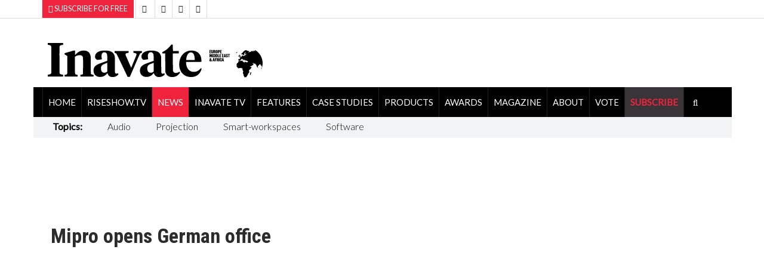

--- FILE ---
content_type: text/html; charset=utf-8
request_url: http://www.inavateonthenet.net/news/article/mipro-opens-german-office
body_size: 28386
content:




<!DOCTYPE html>


<html xmlns="http://www.w3.org/1999/xhtml"  lang="en">
<head>
     <!-- Google Tag Manager -->
<script>(function(w,d,s,l,i){w[l]=w[l]||[];w[l].push({'gtm.start':
new Date().getTime(),event:'gtm.js'});var f=d.getElementsByTagName(s)[0],
j=d.createElement(s),dl=l!='dataLayer'?'&l='+l:'';j.async=true;j.src=
'https://www.googletagmanager.com/gtm.js?id='+i+dl;f.parentNode.insertBefore(j,f);
})(window,document,'script','dataLayer','GTM-5XZDVPW');</script>
<!-- End Google Tag Manager -->

		<meta charset="utf-8">
		<meta http-equiv="X-UA-Compatible" content="IE=edge">
		<meta name="viewport" content="width=device-width, initial-scale=1">

        
<link rel="canonical" href="https://www.inavateonthenet.net/news/article/mipro-opens-german-office" />

<meta property="og:title" content="Mipro opens German office" />
<meta property="og:type" content="article" />
<meta property="og:url"  content="https://www.inavateonthenet.net/news/article/mipro-opens-german-office" />
<meta property="og:locale" content="en_GB" />
<meta property="og:site_name" content="Inavate Magazine" />
<meta property="og:description" content="Due to the expansion of the German market Mipro has established a German office, Mipro Germany GmbH," />
<meta property="og:image" content="https://www.inavateonthenet.net/img/holding.jpg" />
<meta name="twitter:card" content="summary_large_image">
<meta name="twitter:title" content="Mipro opens German office">    
<meta name="twitter:site" content="@inavate"/>
<meta name="twitter:description" content="Due to the expansion of the German market Mipro has established a German office, Mipro Germany GmbH," /> 
<meta name="twitter:site" content="@inavate" />
<meta name="twitter:image" content="https://www.inavateonthenet.net/img/holding.jpg" />
<meta name="twitter:creator" content="@inavate" />
<meta name="description" content="Inavate - Mipro opens German office" />
<meta name="author" content="Inavate" />
<meta property="article:publisher" content="https://www.facebook.com/inavatemagazine" />
<meta property="article:published_time" content="2015-11-26T00:00:00+00:00" /> 
<meta property="article:modified_time" content="2015-11-26T00:00:00+00:00" />
<meta property="og:updated_time" content="2015-11-26T00:00:00+00:00" />


       
		<title>Mipro opens German office - Inavate</title>

       <script src="https://cdn.broadstreetads.com/init-2.min.js"></script>
       <script>broadstreet.watch({ networkId: 8592, useAltZone: 800 })</script>

    

		<!-- Google font -->
		<link href="https://fonts.googleapis.com/css?family=Open+Sans:400,700%7CLato:300,400" rel="stylesheet">  
      
		
        <link rel="stylesheet" href="//fonts.googleapis.com/css?family=Roboto+Condensed:400,300,300italic,400italic,700,700italic&amp;subset=latin,greek" type="text/css" />
    
		<!-- Bootstrap -->
		<link type="text/css" rel="stylesheet" href="https://www.inavateonthenet.net/css/bootstrap.min.css"/>

		<!-- Owl Carousel 
		<link type="text/css" rel="stylesheet" href="https://www.inavateonthenet.net/css/owl.carousel.css" />
		<link type="text/css" rel="stylesheet" href="https://www.inavateonthenet.net/css/owl.theme.default.css" />
		-->
		<!-- Font Awesome Icon -->
		<link rel="stylesheet" href="https://www.inavateonthenet.net/css/font-awesome.min.css">
   <link href="//cdn.rawgit.com/noelboss/featherlight/1.7.13/release/featherlight.min.css" type="text/css" rel="stylesheet" />


		<!-- Custom stlylesheet -->
		<link type="text/css" rel="stylesheet" href="https://www.inavateonthenet.net/css/style.min.css"/>

		<!-- HTML5 shim and Respond.js for IE8 support of HTML5 elements and media queries -->
		<!-- WARNING: Respond.js doesn't work if you view the page via file:// -->
		<!--[if lt IE 9]>
		  <script defer src="https://oss.maxcdn.com/html5shiv/3.7.3/html5shiv.min.js"></script>
		  <script defer src="https://oss.maxcdn.com/respond/1.4.2/respond.min.js"></script>
		<![endif]-->
         
    
     
    
        <!-- Global site tag (gtag.js) - Google Analytics -->
        <script async src="https://www.googletagmanager.com/gtag/js?id=UA-6488714-9"></script>
        <script>
          window.dataLayer = window.dataLayer || [];
        function gtag(){dataLayer.push(arguments);}
        gtag('js', new Date());
        gtag('config', 'UA-6488714-9');
            
  gtag('event', 'Article', {'event_category' : 'News', 'event_label' : 'mipro-opens-german-office'}); </script>

        </script>



    

    <!-- font chage test -->
    <style>
        .article .article-title {
        font-size: 22px;
        line-height:24px;
       }

          .article .article-title-top {
        font-size: 34px;
        line-height:36px;
       }


        .article .article-body{
            font-size:20px;font-weight: 400;
        }
.article.row-article .article-img {
    width: 65%;
    float: left;
    margin-right: 30px;
    margin-bottom: 0px;
}
    </style>

    <style>
            .matt-bar li{
                        font-size:16px;
                        padding-right:10px;
                        padding-top:5px; 
                        padding-right:25px;  
                        padding-left:17px; 
                    }
                    .matt-bar li a {
                        font-size:16px;
                         font-weight:100;
                    }

            .billboardheader{
               
            }
            .billboardNav{
                background-color: white;
                margin: auto;
                width: 1169px;
                border: 0px;
                padding: 0px;
            }
</style>
        
       <script type="application/ld+json">
    {
      "@context": "https://schema.org",
      "@type": "NewsArticle",
      "headline": "Mipro opens German office",
      "image": [
        "https://www.inavateonthenet.net/img/holding.jpg",
        "https://www.inavateonthenet.net/img/logo.gif"      
       ],
      "datePublished": "2015-11-26T00:00:00+00:00",
      "dateModified": "2015-11-26T00:00:00+00:00",
      "author": [{
          "@type": "Person",
          "name": "Anna Mitchelle",
          "url": "http://www.inavateonthenet.net/news/article/mipro-opens-german-office"
        }]
    }
    </script>




    


    </head>
<body id="bdy" style="background-image: url('https://ad.broadstreetads.com/zone_static/156488/image/0?seed=');   background-color:white;  background-attachment: fixed;   background-position: center top;   background-repeat: no-repeat;">
     <!-- Google Tag Manager (noscript) -->
<noscript><iframe src="https://www.googletagmanager.com/ns.html?id=GTM-5XZDVPW"
height="0" width="0" style="display:none;visibility:hidden"></iframe></noscript>
<!-- End Google Tag Manager (noscript) -->

  <broadstreet-zone zone-id="156531"></broadstreet-zone>
   <broadstreet-zone alt-zone-id="156531"></broadstreet-zone>
    <form method="post" action="./mipro-opens-german-office?id=article&amp;Title=mipro-opens-german-office" id="form1">
<div class="aspNetHidden">
<input type="hidden" name="__VIEWSTATE" id="__VIEWSTATE" value="s+axAR9TsRDkOti/N7Wev79kxsT58NnM5q6pPZIl3jtmJGCwYcxlmPdxl708pClHBqR19kg6iUT3mAn6tqetKO6bqewAw2MZVF964LWTbS/hN41FBO9nn7wjdTDTuFvzxuumPVCWL/LfHNOK/ej15ItuEWQm0bRInYQ4pdUD3vUf569XLAWpbcXGCjm4NCjM913DN7VlSAe/pZINr25jECeyfDnIOKuw6xh2+yt0/ALvz0hSyp6xCQ4j0/zJurCrf9Iekeeg78CY86+QpjrjKeKk2+ADw/q8RhFMamaod3e2+ywVIuk/ZUDDSpsvpY9KobGEwyO/P7KYgqbclnX5bA+PM9Aw+cfT0h5zl0r2BEhnr1AQCxuez2gOg1KzT/lvaRY81ljnhEL2CaFf+2WuwWcumdahrAOJ7Jz/XeL8UfMImUxMcuOabtSNZU+7K0IG4koVgN0JrmlDYKMewbNaujcTBQNc7VnKUZ26KbS+jmg7O7QQBwfkgwO5C+2L0S4TY7dEWSTo5M9hnB0u2iv2qxn/d38tLBgoi5AxgXLR3PBxiH8aB/4p/mZmI2CN90NsqE/uw0eja+DZrEI5vT1YsbqyQxymITk42ICA9mbKvfqA4VIY8qnmEcPeKdTJwpnmlG8T6Ju4O5AbHS0vADWkt8dHiGB6SwZRo0X0qors0P/qmTufuetgqRUjAAHXbIcIjlSbsL2cGyY8UF4+13Jkki4aomDZdyCSZTA/SjuTTaoXh0D7RQ/iiTq/jjt/qWI3lmdNZZAfnRGPBYgqsbOJgWnhNGA9N326e5rZeaoX5V+/iH9XCyK/DOY4iIueAULNNPI3HjNriGTv9ENi3NGiBhzR4tCQK4tr+P3mHpVehAr5S3NlfRkmtp8cmCioI7TFwouWASjRb5MSrbikAiDZDRXiluu++7c7Gk4GTOAv5unKKqwfxf0BdKfHV17doO6gjua1/[base64]/QlnL21ZUIefEs6XxmZn1XoG2Mwqf1Zs0bg5qKiYS+pyur26TlrpAK6QdcJWlCQTLDV0RGiqehRr8WWZMrxGxyIFUm0eMRQwT0q+jwT2P2Hvs8I1gluhtiXOyqpgxmMTYR2aF+FsHa4a55+cuhuUiuQNA2WBCdevPE1X/kpXethPlJ6pNi9XFsJWtHwd6f868j+ZLZRtBM0iZHFKUfRbBhVD5I1Kk9SdEhQ6waYfdQkkl4Q7zhUKk7wMC31t/1ADIgltpHo5CCER31vgorBDtHiyIxZqttSy8lFzx3TX15jrpJoPYdk1AHMY+qTRvNXpgHRHwlcS2N4pX9klcYLijan57CaI6MwsAzI8jn1wHmrjNVkxMlXFfEycmM1OGSiS91hNmHcwQAGgnjxyvI98hxnoNh4aGhcAeN50/QUQpEkV3zB0lxypZpbKTHE35yq506jzBAQcSbqEM8I84o41cr7lDhtotayp4bYmdEpzoriSjBcHpeVxnhtmTJPzszqRYTQRb/2Pwg5hntR21tbIu4TeZ8lE+UcOjQsnx/Ue996Yke9fdZJOtfhOgsySxOJ35bskG4tNR2X165AwN5EoUQg505gMsyojW8j/YI+8t6gocwWHoZh+uwS90qFCIjk6HHXa/iY9k08EEulilDK6V8Ty6O0ovvk1tm4giYa4cu803I33Yt+j/53WrtGH9Ds/aN2OoHbkCL4TcPeqr2Z0AZGT+/cfT640nKCAsWZJ74eCrD8z323QXeqL/TjcK0SRR0/fJG510BIWWXwV9HQ5eSa47Srr96VaLVuLjIxKmX/wcQlqr5M6Gfc5y0T2a6rvEtdEPkUIG829LiqA6X6uCe1mDQvj1wAzDJ/v9dqedSCTIjYzFXTeNBTXRAem994kKnqeLopW3SqPbUYCjz0/jnIbkJx1ryYZ+j6cRaP5zRa1TajhOvK5qJcWRA+M9U4R9NA1zOBxsv2CO9tFQ0JWxc7roSipdVXv4nR7QXnIgV4wAhYK+mD5ROxhzrgOzi7jzEXLoz9h2AMS+eMKU6JhLRgGyNN2H57M/Jtn80dxUe+8bZPjtwQ7SZoUdartlDbNM1QIh6s62J3CDpLwg3c/4/raAJ+SiT8S15eR0tL/cn0Oaj4uSYnl1CKzA9/BQN4F8ZMxwJ2krnfzm7XziXmaQQdEAokWoDprArRwBLsgAWawOX4sa0VYHLIWzjdESENWXCGvkXgS4poXkF0b5eVPG6kLOBSyzsnqLJbBk28oIrkRFwgPTQQG957xHmp6w/lHW3+h9QAM1BxfPNWyb7SfLb8Wl4LiSsDs2wzHHN+ZVefH+DnMpRDZnnvKptUKNQQZDauUoeIL1hBtI9ZneE7UCnouS69A9n7WqBq6r5sZfj/LSIWV/o2PEIfFE7BwK87UBHGoaP8d6waevVeVtKkyYW6fhLS6ciNIaeJDeOo7ziEUcewRwZCU3Oy5ZhwOflXA/RuTtAA0J/Ac9El3GBycaTAjudeu5yM/GEKy7j7NUiya+CMWm44Pb34/iY9XEl6g7kuIZV7kRD7kAmkZpzLBH6VRgIFglCr4RPmAMOKAY/mD2me+HRI2XF1EYuP22KGjFLlvCpvG8wPwHd4ienO9yK46Ac+yEYil8Ql9aePNiFhmLbzjI1DQtF1q23skeXpTtA61iHKCvS6SbE+lDAHBdXKGG3zycPSJoIwDlwNXYUpAb+hIz15O2XOfR+9giFEkcLIG02z10AnkXlJ+mBtalce/LEAj2GckJUxBkAdlbMF/yzJe0JDdTyZNlZ+ASrOzrc3lEA4B5hadDbchDtIyCkdRkl7HgI7uFMaLU7TEoyiHMlF8c4D1hdjNyNPh0ZV15ylk6d6Ycu/ufo/[base64]/AVhyGkNSbWjvtfgWdegnffIbLCEp7l1X8vVuq2ALlC7x0oYCQMYa15frVyFSf/in0eingYObzwiSp4Dtk7oRGQ8sXIIOyZHRY3jydRfSrQny+N01dze6ufwydlrLLP5o5ELKpsm8hO97uMgxPcx6fi6GPcPGc5eKDPKA+nRMrvdeLlR0QotnPqb8pVOyFMGnH7qFZmWXk8I4ETpVtLX5x26sN2uEGDTd/oQpaXxlfuDPK1QgL2epOKOuJKwf8ZrMx/65Mkir1lOVFoPhtxn+aL+VH+EXQB4OOJUOL5DHhf8BF9uoathp4hPiVjgI6tYuld88ZcekCskdufE49QSVrwIHPwJOBkzSq+oRgF/FfJgIJs5OicQ8Mv/ARZCpZxqCa7BoqA9WBefeysphwmBQuYxJIfXSyvAjSEeKcpOixA5hC7lR9s7CPBKS4XC2cS0nTvHafzeZDyLUK/iG8lM/Cavs0+/bFyrCgs275s4BvCb3aqaZu7ebSsKPfTfZCW9yJifTk4UmarDxTpFN++3m+pz5xBUikO0mhXDfWSQqO5TNwQecZylUaVDbpZyiIqj4UD7IXqIvsfTjDsfHge7+S+0QYLTbXxgv+ICOOjAj/LBqZ7Y7ufbudKVn/k83aHkpjETbmehCPaiVyXOVlXF+5UpCnHL8P8J6Ihytk+mtI/8KNgU4HkHAlAXK9UpAfibehNI8HzNKpCpHLXMRub5NSSxTh5RCQww8dukCpblYsJ/+j8xXS0yqQ/u3YwpQ0R4+8WxMJ/kJAh+lXxEQd1DMp2xxdgtnGTSpr+hAQOY5sohdkr0pHuk3dzgBIat6y99lA8dHv1MmSo0J/Odq3BkTEHdL36mKpZkRSpYerCHNVAyH9dr50AnuvGMEHJqwLs2eyzboojZHpoKZeqMlS3G4v2oGXLNh/mVbCCzJZnidM7n2DLXYaMYk185DHxkEOExaFgsLwYJ0usMJLpmOXJoP+cTQEF0brDdxoAAPAHrDmR7xU7tyti1MfjcdIbJLR29KBDmuMWfjCtjIakFYtXidsDvNFao3ps7OSpaHxaEH9ugkS+ZEC/oiwlmfraPk8u2iZq7+WjrUo5mlLXr/QFCSm0BkJKot86mFY0LuJWCg/vZFgmTNDc8W8bBpLAd7psEegMBs2zUzgNH0cEEWd1lf2j/SPKVj71p+zLMd5xYFq5OJ6AC5IL6UuY4nit+W89sYbObFK6xkZ+1fL3YBnkbGs2cbT8+DUvhAs8t/DTzF+FA0uaZGbabsge9DygPEMy1MHB0HHTcdxped+a4YpxWwH+DK38e/UObzR++RpS6lkObPXmNCT2fAIQbBO1pRQx12AMo6OtzREPW+BwMdCHSfb7ZsCqQgksz/LibfJK04pgMugL47waIBRrdNBnqLrgJ3W24ghfmG/HoDXzjpvVec6A2e0NIGT8MGNBuPmEusu9dKbJBx0g1BbomELSyVG5I8yWbOJ9wY4e/[base64]/tObntjP8Nwj8vutN8j6SO5I6mNJzkzk8olsDXgIdsg/PcaMqunk/znti2+SlvBP2WNV529WtNaESpSMb0pSHCx2gjqZ4srusziiviQlGVEKW5F35vzz6Kn2cKzQou+Tc1C35KD03/yUixPe4Z3TqXXhCxTG9daPU0WTxl/c8VhuK2rFqlIG+Dp9KVRTbEurnUYe4hYieMUNHcPqtsbYg9v6bdguDo3oDEMdBJdVk4Flp2TakvbYTX7lCQ4XJHILur8yw2j5I3h4cQBLbmR78HaVzfmqc1jklrzJm/1JiQr6yAWRKAJjdGZfAG8Zql2RGmFYc4h19ROOuDaADNzvAlL0mEBIKNjnZiqkCOqfJmgcZiYw/[base64]/sLm7URiLLOLxe4cFfg6U79qjpseThjY+bUnnS1dxtp4lEa6yVpbU2vItENdhhOQ4XkMOxhOM6Pl9viBh6muqxnxXg8imipLqQrj40fODeZRDQ5HNXH6LJP/siWEaWVavO5qZlDdzxVLGamh0UpYbc984L6TurganBrm3eMBl0XDPbNr2VWmEE4g15PJhzsodMQehLhoK2FblA/[base64]/nmijnaxID9WDV0t2gAnnufXXYc9MORycqYH9E1b/XUk7JiSh67aaTlDSHmVxYAaTCTlpOBD4w7dmqED1JUAvJHiOGEYIxnwY4FceAtCYHGF+M2XMuIXg/L1UnqP1ri3DfKCpXswcjJfsxNJ/WBnVd54hhT4/nPDcbvDMV7oMJf5XRsMsMrvJTOR/mBNxn0Q/Llt20v4HPYpoXnZRPMGpGym30grHyocfBhoDq8UuMo4zu9ib4yqM2EMdHIvExgP/C7Zr6Z+jrF5qoe5i/Ba9KPse9kOtiX4Ao+jfk+ZawVFEwAvzSvDanydX27UZ7YCGiweagbcz4MNlH4yRXWXfqCj/fzZ6wQsCkmGg3/OJH/UaZVR4CY5BfJtzNSPldTZvp1lG/Gc3d7kvgCf2ypKyH1KgSfxV3ogM1Q7qz1na7Ls3h2ztbuTDO6Q8DHbCQaT9cLn40aWI9n20Wfi5ko9j8BDI3Ky18xJtA26x6W9U3ucAcpWjFyb8lbHD5dlZjrNb239cvKsg4P3WyeLpkyWh5yrUsE+v2/NS7J/OW1hpnegS/xuTop+C+Kqgd+EF7pmfS8EMEAYXiZ7MUQZZhDxXt8h0ZvrgagJTxz6FexrZr2Iy/8B3fbAldJTN9vTgd40QVRJmnv7z2gCw1pevhMyeh82WAVKaAjrIi/cg7HSkXwtamJ3aWGxF5qmzOX3ZCVzZdRq9F6CX2WWvNn5JX19f/lQzYyGsGmAoZaD5dxy6z1SF0xYllFtpDmycu2lhAAANi47ZZucL4CTMHTtDYgFzsh+lW8la3UAVjEJLGkmGEfIuglwIjztw7mb40yNzBdJT0sor1ATFxTE6PDqNWjqWQUkDLVinQdtb9qDCzt5A1z28JFlf5rxZFPlYLg//6ZSo0omG/4xOatwnlFfUeiiXrcrHamu/U3ByOQrmXyEcLPlbzUiIGJVdPu6H776rJ8R8YMC2GgJ3Ua5s3q5NP/qiBd6/PIKv10oLXPaBy8mJ00DB6UBaY0idXhxO+rJc1ASPk0B659fzNqWmFpOMHrn2D8qfyzO5kMmLMdT6u8875j+wEf4mh2S/1yNNCSicwiH83JWamWMgrI5X6vKRUwOKexA1BgBJ9uv5a85K8MAPn8+fTtbn7SguzlWvCef76KtAgWXDuamrnThN3vtnUOl7rxGSy4D/nZCjAkKc+lDHfXCvXeyDYXUi3eV/Fi5S+TEzU9ne+vcTbDkYRbMv1vAKYD8XtRGc2EK3EYZM4TH8KxSs1HP6Hr8CCDPLdvmuRW7NXsw/58LVF/wWXN9SbYYBOId6mW2jaR4NEMiGDtBtZGn/SSDrI1+2Afw7j6dAq7uv3HbrufM7QTHbXoPlzFToXvXpXecoIYHfBodbDaiuXAlaTWPDPixEn/hkzf6sP2b6jASMU9K/oO9iftANrqhMP8Xn8hi+MVw3s8IDyveyRV777MveyiuCQytGoEcerygkYZsjnmKU9RGl7jq1+nuD9ctFWwmPhpF8+eXcKLtRox7jafsUZscoQC9WcyGL8TR/srMmVaWsqZ6W9cgSqDH2sfDSvaBfXX2+eOfh/n3EKORcSWjYHsVCv/0FGxlzpGBJscnrps+7wdTSFkYx2doKp0M87F6KKz6ibbWqQ8K0mGTpwvhHKf+cwRALJLImLS8xRYCuSQqgSK1xKEAxmI3psVwxbAKLnxDcJbxdKhPwVA8gzrD1hcEIWOrcn/jGGjhgLdyW/iXQ6P0/oZGHoi2cM/bY1EW1LRJKmKVNjotTMOd3Eg5YmPLpFfLeXhzfqxmlAiCHUpzPxwhU8kCJzulQQ1hSKcrCJYRwLpQrUBsJmDsNBVxM8NDnNo6Rf1JDfW1FpS7/sMWlLLEigIQ/ZnI3YbQf2YPU0q2y8AZyKZJHbIRVZ8KfJ0u5xJLfBogM2U1O8pQPCGzWZ7y31AjuqQOehFps/r/LN3V9vTP+bsU0nZ0/xqm72PaSMr5SSsC1dz1S/750GjPpsbMmVnojbdj9pjjpvLkp4C6pXHi3aTjnya6VzRG51+rdRU3K8QzkPG5fS2Rb3DVUL1OtCJHOj+RuJ6ZHvLHQcMdv9IpZk+to0LAIBJQ1aahlcVKbwLEhUo44fefgd4kVQoWh7grW2hCiTD/[base64]/DiFKUC+LTwYgp0ziHnqqBZiP316gqhKdq3R7y4SPNdaNxwhKlJuRNVWHV1NG8OjIKXQd3cXkFslZEFzmKZQ30TJtjBxImp5KIdrIol3C03CQISWhk51+Khb7N4iIvrazSLwVNh5IMaTooZQ5J2P3Y4tHLQAApYwAQKn2102Pp/fHmZASIa8z21B0ACgGB65VEjvcQUA1+N+KlYe0xcqgQPUs+El4oZg6aNvSG5O3FUK56Q6VwB/Zya3CjYqllC0MpeDrn3xnNGZ1hp0IFAlYbhOk31YDpIjpmmE4GpI5w3+CFPk0CtYCOl9XLqD5EGC5Fw6jMQuJGiW8lVXvVJT6uhLJOTulQgkVNha/DGBFXt9ti8IMaZaKd620pqByZCBX39uWpIRi2FSxpPn9rAxzGXo8gMt6wMpIeyxRjyKbwrb/JzkY4FjVKm5HkA6QAf9LcKSQEzBJbP8kshYtc06hqRJE0f9h6xfzxCrT6kxk8ZkJfT6xvWbyZFF/hHaYj1LwDq2j7zOFVkIBhcuW0SgQHN0w/JqIK8vNzXJvX/GS7G8Nf9l7Aq5AMra9hZvjykM7rC4Ov11r03ir4LLS4fatpJoGodGX+f0QpZri+zi7Mi5X944Itdo4vMUdatNtHip5gFT7cejgWyLVg5pVdtWQw6JA+lwM9AP3Fa5/T8UL8cUYymNxbUMAo2gLlHve2FIO7tNYBtx94kW6wuA4bnKlY5xKhE/5hyxlOeT5wBXDo6MpQasmIJoAtYlGj1YilQnGpmbKF+emX+flCXNc7JvvvipmDrxuo6dffxY45TC9tNhnxREDHveiCT26hGwZKPwuV8vuxkoxfHUGe5UZJDsFdeqBwW6J55I4tEBTK/SF9syzs/UEGTlIxi5is4F9z+hY1bkl9YhrdBSui+5LNT7RT//6vW5Meavv2xC9yhzcQBg+5pX5R4BgcmTdoJOZnvhj6XIUXeJaH9uItjHPVQcYo9jdE4HOiPwV1KHgt2A3m89z+8aomQc4B7x0r3fJEEOBB4/ydYFDdmr1tce8dIzPOhYUYhHYCUgJeUVk7BYUvLi5dmW/HJf4rZRnXxtxrvX10aMjtfV+kk+w+haceH5cyYKC4aX4HC5JGTL+bK/kHgpLlQEP6QdsjsefRIaErxrcplRyMR0FcYMRs/+GZ5vlHiRapMq9aTuMfW5Y0UQgmwZDfYsuKaP04Px7H507hbrb7Bdbi+HLdsMDG31GNGO3Mdl5nio+niua7RF5f/2EBBBiB1PGpiXnw56dwS7fVzEa8pcR10NsmIcrY4udGZZQZzrpUrVB9PGdlyZClXajBjBPn3JJE0dWRzwws4u/0ficqtOUujYdUdoLyYxgRfZySRzFpYaPBIvJcvgp/b7Zgra7QQi/a7NMPe+J/9XbckBc+kkkkBr0sS5gUmqLvRzJUe6s8vwFIsp17qOspRqEjWa9wFVOIFq9H3srQ1PqKixV2sDfkso8YStxwbCiEPp4orG8P2/EEgoiI//0UCxBgdaXl3YUopsBznl53qwFRhWcr7esqbTVJ0skDIR/YZ9WcL2S6xqBazIFlAnRnhiuCOr1LPNAVFr2WmqOItaZqoFg88u+TUdZOLugijHbcTOalczlZhAgviNI9G1mFME03NQyQtoG1ZlgwjkLTInIDZuUBSjf/vrOTXEOYX0EqQey0lPIBkzVWJYMaSv/1yYaQvyas1aGsn0tESp2Ni69nS44sABb+txvxu1ifosTqlTWgEDKlKDZ4aLuwfYxtrAIUj0bsqyPoyUNxow6ZuKqq53mItDH8C9qsN+BKYBvw/vjjeb3FOnwjwq1AF5bHUJ3M3oCm+qiADCUdeadcdzjHbO0+N+7Gqw6H9E7xbQ0Axg363OyC6VIX/L+RQU7by+OvK+1Z9cnz6sn6QZgv9i3PtgcHth4ziLM2g7YepzoUnUH/CFOGzEi+q6q3HUqy1vLVDJsSPpCKNQLRbrNJ0lBjkhk4e3N05nIrmWC6sprCdG9M2GborW/NqAnXJ99zy2KuV9jP8Kf6on66xHnp1YDRue3JxA3c4x6zNsuCrGQfbZqaQI4DQ5SntN4qfYBAmNEXsHPAOnntqZgCYi+2/7fS0Jzjftt1/8fz2j0qB3s0GpBy++DxFm0z06CH0wQS6oACOCS1DxDIm/wGsYw143CjA15v6JbsAkrQPj/ZLd7J5NTXLFenxICQcXB2XIb5cWH41Q+GER3MMlMhbHb6exCZmvVR/0Yul944/LX41S8EIAHVw6j5shkWWa+GetkDBf3SdJjeYr8r8Y/ptR77WQUEoGYC66iBqzQvyckwssoPhcsCBD9+83PoWvv/Sz/mqYQOLIxJt1mUHXTh9G0GMKMaVdWVLunk5ELT6JMhmoEqlAvcIAd/9mFw34pb+2l9sft4RvwmJCOGTIzRxrq91dtSnfMe/Jq3sb/BqjwWW/bG2bvNkN2GRHZrZQsQNKAaoZZ5U69VLN3OJThx677OttTDX14oR5d7orCKnkxSKTpRQpgmlP2zuEjR2Jtu1q/9LryaMHIyJqL7Gpuv9SeciAlW1bv3rHj1hFikRqWvHS63Kys/JV8IoLj8jBnPrlYgHowwkifz75H3lXCTVIt0sokrQFXmRGPi4YHxOmlqGC39FPb0zwe+psvAQ9TxiR4qu0eVWGaDLvPXNAnDYuNQvTHm2MF0mN2eN4NgYhRtX2Ag8BvH6SwM36x2p5TDx3DJuPUrjtBwHf3dxsmQtBpieMzmjTv49FqsHqNgz/FOrEh4bbP14f/PRW/LDWRJxPbPSlb6w4CEiVPbiHgdYQ769N0S1ZGX/0QkcHCvefWneDPjUks4oi7miquZW+N8c+trNyM/p9XVyg4tvcRQnXXKD9AINYV4YJ+Ck67v+E6nopJ1lfXWSgrJIXtPaJXjniTMqWGHDUrzBGHZ9vn555eDctMxM7pweyVLSnCLPgyCwa+jw1ySaR83WTR/F826Ao41GGW/AxIdooHYXzFvBLTwqPUNP2iVTIQ7PuBQ5A89JVNu7YBUz4rV1hzcgny1kzYWcq7rw/TEAalHPH/cWAYmyUNJUND8/MLv/uQazhMmVKeVwWpGr1Ls/EY/4MADPGHnS4ppEbXvu8b5QJMQaGjXy7I9zgV7RPeYxpGX96uMiO/ui9hRE+W0PzMt/Yt3j6lw68g8X6Ue9jb3itImkUu6ykeWG9xIajfFB9dfSWeEx0XrGjo9MWbcX3u7+I/lTbZ3yfJNiwOE9C888S+LG06xx89w6KobSRenrCs45rZ3YRGygDdS//CySIONLFEnA2Wb0y1Sh7uS4jFYH/QY7xoGm2WDceQGGbNjiQFNIbV7YqF3zWPDjB3OSovx4r2xr6cYMwkrIvTUREwg47wXGAkCkU3Q9p53GfO9soP8rBo+FjMq/8+cUSDseGIw7Z3fQVOlXFKiaW5Y47GmhWIAyBJ5j1czUrlz5PigawkuDNQMx0FVpdDM1zF1hZoBV/Mhq+TVtfk/71HbesWgwIZvZGjybMGgcgrcIxOzHVMJwhESYjNWt8pjRlXlxGVGVwNjaqthqQ480sisY3PtxR2+l/V0unv3bGll+RrhhROKhuRce1QiV2WLzjCLKembMHWod5EUv8bFa2b+io7/00EbLoBbysi3Ffjth34cmI2QpKWepzYKZqw8WlhLBsghP3/8xM1pmP3zw7dIL9dbvjHDYrIm/9RXAWY5M0k9EwVIo5slTMc2O7PgUvAeiKLa43KduK5B5C8Ph80Qob/YJ3sOzt1cF3TPM1T6ZB3SsXa20Dq68k847z4wUgB7zCSF2FJRZCOFpUlBvTSTPEHgaX29nhuOhDUAnZUYakSFlzToYTmlv6UR5WE8qas9HRzuThJ5MlyNf5WGjv1JWD4niSZ+UGxLRKy030MEABpIfykIL8DPKXNfcENANeVGpZoSVeCKcg6NdEGEk1ISzUD/7EvOspWtWsCd08OGRKrk2SiqN31UzDZazWUPFHfVbQqjyFw9bxdwyTH++4xuc/mOrYj59KTS05Yi1i7EMhA9xDLwOOV+mR0eYX2k1Wtup92TCOL60xFAwGYYv/G/HW+g1s4WrnSzR7e+xBMZLyW5/dwbJ8oPnMuyCOBjjq0EPgYHjYjJ5IwCw9QdKJWq4+WkFdHuwTuCG2AmHAfrS/aGXHrBpC/0F3h8wx4bSbY6YRdfOMoR3593fk4Q+0TnlAcM0a7hlsW/FUxnvpR81/[base64]/zcJvyVV56QjjWXR6+R201TiFuOeeckh96ZOAADICTkqU19h7rz1riQ+Ht5IkD7jmj+AanUU41rA0DDaBwuyiBGtczpj0l7U8Tiyi4Ns4nPDGnAnKACcCA91/QUzrgYvheI7EGC3bJh90zAVzUZ3amF0Wd7gF52H2IVxtuMbnVwmmfet7wE1NftMF5IY6CpCfARz0POw4uAUa6oEkQLxWgKh9XLJj9cVQwfjke/JqJ4jJekqXuc70jHi+METpJUV/TUwSdPjcbrAQrZbdsYGc0vzT3YkWVeba0bGWEHkhrNdfRmHqlf+9c7H4T2MO+wgV53pRzeviyCWzfwa0CFAmWo/ldNgTMkrc1qrPscbscdto58hPzO6Kuwrd35tBne/xmNoaXj5GvHLAV4G6zLZT4nAtpNqnIrtPT62Y+OWYddjxpaVAwDltVK61D+k7NCIfTah/[base64]/e5LoHBKComMS7XYvQNVOHUYY5MVXSW92vUrWV/i8xZv04AuNb7zbxjx2F55ouGbp5HoxYq+RRMdHA15vucjuETvqkpbhAE7QcG/w63naHe/vleqKAImbTMIylsMlcJcAYuWsVdAvTC7fH7Cxz8MwKlyZAWhQHP4HOY7orbKlFhk4q9A33zIwVbjuboNBoIrzDdIbSBj+sOmkEcrjanfO5wYXCoYgonWRAD7zVADYjVfOkNbi4/TJYGUsgOce7Ob32WgeEyQADKZ6jl7H64Dc9YdjLIYfxZNER9tX9x31FYrID7FqYEs2YNu2pkM1NuZiNSYlzIVZf7/Nqo6SFFFm5KD1N8WzbuphPHugAxrj5/CNw9m0PRHB6nTz+UdnKsBN7dHmNtVb+GYy8NHdjKFN5fPRG5clxgfSiKjPYkEBGD61L4aUM1FwWDEJyIgijJXfnL++LbfWmJZpGTmeNcmjBh+/glty5ZuhhIC5CfCftgjijXAjQl8ThEd/uq5C5A9W3Wgr8ubkcuMJ99X3kyEqI0J+1gLX6oUnrmR2CKSgG2Aru/[base64]/Nqx+YCF1CECV3tlWjxWcPVC5LulzqfwgYdBD+/zYuZZL3LuHy1uQyIimdT4dcf031p3ZjbpSRIG5kHPalJdg61yYqbEym9+ka9bLuvvHdksyPOS0YiFWVsomhcaUYdTkdwRYEUXcdFp1hs5yqfpWeBv4FWpExW85k0HBJj39qPHC67bhwvlIUWlm1twMAKG8ZkU5v/W4OCCHtk8wqlgG++ZhQFDhczK7p7cWjEl+q0ulXfpfZf2SIttmhTnyVevTw3CWyYWgpyb4c45Ng04yBPMoRU7mj3KPutbMcaVQwAb0jGxXKoti/sGu9p9sqf8rsLPfh47m9ajooBjrLGw74F8eYAn64ruwiFmjYVfWTJsTyPedj093yxM3mu7u57eYUjJo5iFLI7Q7wzZdBmA/WrdElsDgk6efiKNvWNvxR9nC2DWFjWjb71Q2b1oSHB9v9r8yd1mifIZlaDu68WKQhYDM+MDYR0PE/jS2StC8quZqmnoRNebh6kOk+kVq0NxWsXIORY9ECJ5xKosh2xT5bIQ4blAI13tDb4u+B9ZrOaU19iX8oVQDudXeagOxvaW/qU+lQKoNV3o+E4rmOXc0aC1UCKuvLnFy9DRtLzNr2aTSE1cgYqkHIicTigSWbQNAjZWZcLd2PeFHLWy0W5IBEF2zuSZppShk1nJbMb63gbsDnsMMiBd0Ja+HIfAF9MKHYV+KeGkkzy5G49eWZAG8S4TAVurOQGTF8e1uW0SWhDUCaz1gwgUy/os3ePTgrz+424csVAP6Am/r3GmiEYAN8KTzQK6GL+PXTAlfsJu3B7PtPy91TwSd1ednqQuZbLnW/okgypHHkHuCDIXTbQf3Ed32zY0hXSQUump56UvcIQRlWG8Ofjseh/eJgP8Lkvm9pJ248M5TTppw6YfbqH2jp9I5cL7h3BhVhGKINpi+9j6m+a6H1CBKLKhZRKcKMao+oWEWF4fszeJxqTCZl3ks62lWNNTY2UryUsokSlrXieEQrs2ahXH1GivioidkXhabIeBUmyP5hQ+3BxL6sXY3Mbw0Qi/7nM+LcBitT6ifPC5qofAhTE8WNwNnrlF0KRYDbuX/8QI+VbAgq7pvCxttCUu21a/NPchBVFolx099FEfo6WICbGuIpH0YlDJltgTSHyk+ZvxiNKRZk/et38qawUftcga3o6UNk4jcfTiYMuzrQ1CFly/j9zUy7q7WMfKvfoLYSurbWuy5vw8JTXrwgfDkigiAp0Nw9VmKbTMj5a4vOSNmhIYm4E8t3SX+q5azGtKlRR2XXsuRlfn7SZLOkBwH59emjNBJeG48RP2uBIc+uV8CNKaqz+2wTM92VxIzhXrjvFzYoCCzzoPZS/1EKKVsqaDnUu3gZe+b0SmssSiQJUo1lq3f+/yqA0vDL8J7R36CMu+THZFZzbVBVgbY9Z82mjeXeqZX/+mBPUVmfIhy83SWU2/n81D/x3VTvWBmS3LDHcaB/XpquQiXFmX4OhpW2I+mvmzYe5uic5zWAx0ddkkgxqdxgCdY4krfogPNIv6sB1TyXTg0ldzkJpjGIOe4IQH2rB3jxhS3TWMWqHK59nh9mFCOzweh/tyAFwxproYBhzHAY1WpHad7Alkct8bpMlIlbLB80w8L8FrohknMUf/hiVk8kY23ajhyi2v6ZwUbbWZe5vS1k+2FbW0u7mG0pI7QNEAnDhpKvd5ad8iBFWoLmrFmXLzZlM3aor5bRL5dmU/3GGjklIOKeMiEV2qGK/g30loxz+lGF+dMZZ2o5O7hw4mgd5iF0+sk4dD2jJ1WxMkajHIcBK8rjtUvTtc7sjVccVZHUE4+Wze7YncbDjoM7PlHJZ6b9Xxm+giA/b5Qo1V+YxtW/q55EBwbbjnmJZiv+pci3TivW8YTtftK1DEfNj/mmkY5te2sg6m788wcOa9pM7TcWJ2FWl8urNuVoe4Mn610gBqcEPTbHlEuF5ktUfryxTQjwfZRe+5+/QHmxthjbNc/1DMYYD3pR+4jZFELn8Tx8F1RsPg10rqCvVAWiXRcx3eaWVdfTECl/L39dae3fF9nJIXjeCXsGReI05xLderoXKvz8xPhMWghQ8avSzZk7vduI3ahB9OcYiwvJLLaNzJebMn47HXxYtzA=" />
</div>

<div class="aspNetHidden">

	<input type="hidden" name="__VIEWSTATEGENERATOR" id="__VIEWSTATEGENERATOR" value="CA8C29DA" />
	<input type="hidden" name="__EVENTVALIDATION" id="__EVENTVALIDATION" value="4ow0aVcQ33YoAqmfmuSD6MdHW4WzoVwGmVQO6qByNMBMKMbvYe/GT30DerCm9TPG5taRRDYRcgPl396ypzaV8exK+uGfLBZQAaEBPyGksIvmcC7+cJAZ/zHbk11JjMj+YbLy1UOkkk480IiTpnBLKw==" />
</div>
       
		<!-- Header -->
		<header id="header">
			<!-- Top Header -->
			<div id="top-header"  class="billboardheader">
				<div class="container">
					<div class="header-links">
                        <ul>
                            <li><a href='https://www.register4inavate.com' style='background-color:#ef233c; color:white;'><i class='fa fa-flag'></i>&nbsp;Subscribe for Free</a></li>
                            <li><a href="https://www.facebook.com/inavatemagazine/"><i class="fa fa-facebook"></i></a></li>
                     
                            <li><a href="https://www.instagram.com/inavate_magazine/"><i class="fa fa-instagram"></i></a></li><li><a href="https://www.linkedin.com/company/inavate/"><i class="fa fa-linkedin"></i></a></li><li><a href="https://www.youtube.com/user/inavate05"><i class="fa fa-youtube"></i></a></li>
                        </ul>
					</div>
						<div class="header-social" style="display:none;">
						<img src="https://www.inavateonthenet.net/img/logo.svg" style="height:30px;" alt="pro av magazine, av integration  "/>
					</div>
				</div>
			</div>
			<!-- /Top Header -->
			
               		
            <!-- skin BB -->
            <div style="text-align:center;">
                <br />
                <broadstreet-zone zone-id="183249" class="bnr"></broadstreet-zone>
                <broadstreet-zone alt-zone-id="183249" class="bnr"></broadstreet-zone>
             </div>
            <!-- skin BB -->





               <!-- Billboard Final -->
            
           <div style="padding-bottom:5px; padding-top:5px;">  <center>  <div id='div-gpt-ad-1610721196836-0'>
   <center>  <script>
          googletag.cmd.push(function () { googletag.display('div-gpt-ad-1610721196836-0'); });
      </script></center>
</div>
</center></div>
            <!-- Billboard Final END -->


			<!-- Center Header -->
			<div id="center-header">
				<div class="container hidetop">
					<div class="header-logo">
                       
						<a href="https://www.inavateonthenet.net/" class="logo"><img src="https://www.inavateonthenet.net/img/logo.svg"  alt="pro av magazine, av integration  "/></a>
					</div>
					<div class="header-ads">
				

					</div>
				</div>
			</div>
			<!-- /Center Header -->
			
            <style>
                    .button-nav .search-collapse-btn {
                        display:block;
                        }
                    .input {
                        width: 68%;
                        height: 40px;
                        padding: 0px 15px;
                        border: 1px solid #DDD;
                        background-color: transparent;
                    }
                    .button-nav>div {
                    padding: 15px;
                    border: none;
                    line-height: 20px;
                    background: 0 0;
                    color: #fff;
                }
                </style>
			<!-- Nav Header -->
		<div id="nav-header" style="background-color:white;"  class="billboardNav">
        	<div class="container" style="background-color:black;">
					<nav id="main-nav">
						<div class="nav-logo">
							<a href="https://www.inavateonthenet.net/" class="logo"><img src="https://www.inavateonthenet.net/img/logo-alt.png" alt=""></a>
						</div>
						<ul class="main-nav nav navbar-nav">
                            <li><a href="https://www.inavateonthenet.net/">Home</a></li>
							<li><a href="https://www.riseshow.tv" target="_Blank">RiseShow.tv</a></li>
							<li class="active"><a href="https://www.inavateonthenet.net/News">News</a></li>
							<li><a href="https://www.inavateonthenet.net/InavateTV">Inavate TV</a></li>
							<li><a href="https://www.inavateonthenet.net/Features">Features</a></li>
							<li><a href="https://www.inavateonthenet.net/Case-Studies">Case Studies</a></li>
							<li><a href="https://www.inavateonthenet.net/Products">Products</a></li>
							<li><a href="http://www.inavationawards.com/" target='_blank'>Awards</a></li>
							<li><a href="https://www.inavateonthenet.net/Magazine-Editions">Magazine</a></li>
							<li><a href="https://www.inavateonthenet.net/About">About</a></li>
							<li><a href="https://www.inavateonthenet.net/Vote">Vote</a></li>
							<li><a href="https://www.register4inavate.com/"  style='color: #ef233c; font-weight: bold; background-color:#383438;'>SUBSCRIBE</a></li>

						</ul>
					</nav>
					<div class="button-nav" style="float: left;">
                        <div class="search-collapse-btn"><i class="fa fa-search"></i></div>
                    </div>

                    <div class="button-nav" style="float: right;">


                        <div class="nav-collapse-btn"><i class="fa fa-bars"></i></div>



                        <div class="search-form">

                            <input name="txtSearch" type="text" id="txtSearch" class="input" />&nbsp;
                                               <input type="submit" name="btnSB" value="Search" id="btnSB" style="font-size: 10px; background-color: #ef233c;" />
                        </div>
                    </div>
				</div>
            <!--nh -->
    <div class="container" style="background-color: #F2F3F4; height: 35px;">
                    <nav id="main-nav">
                        <ul class="navbar-nav matt-bar">
                            <li style="color: #000; font-weight: bold;">Topics:</li>
                            <li><a href="https://www.inavateonthenet.net/topics/Audio">Audio</a></li>
                            <li><a href="https://www.inavateonthenet.net/topics/Projection">Projection</a></li>
                            <li><a href="https://www.inavateonthenet.net/topics/Smart-workspaces">Smart-workspaces</a></li>
                            <li><a href="https://www.inavateonthenet.net/topics/Software">Software</a></li>
                        </ul>
                    </nav>
                </div>

<!-- nh -->

			</div>
			<!-- /Nav Header -->
		</header>
		<!-- /Header -->
		
				
		
		<div class="section">
			
			<div class="container">
				<!-- ROW -->
				<div class="row">
                        <div style="min-height:105px;">
                          <!-- LEADERBOARD --------------------------------------------------------------------------------------->
		                 
                       <center> 
                          <br /> <broadstreet-zone zone-id="156477"></broadstreet-zone>
                             <broadstreet-zone alt-zone-id="156477"></broadstreet-zone>
                       </center>
                        </div><br />
		              <!-- LEADERBOARD --------------------------------------------------------------------------------------->
                </div>
					
					<div class="col-md-12">
						
						
						<!-- Tab content -->
						<div class="tab-content">
							<!-- tab1 -->
							<div id="tab1" class="tab-pane fade in active">
								
                                <div class="row">
					
					<div class="col-md-8">
						<!-- row -->
						
                      
                        
						
						<!-- row -->
						

                        <div id="articlebit">
                        <!-- article bit --------------------->
                        	<!-- ARTICLE POST -->
						<article class="article article-post">
							   <h1 class="article-title-top" style="padding-bottom:5px;">
                                    Mipro opens German office</h1>
							<div class="article-main-img">
                                <img src='https://www.inavateonthenet.net/img/holding.jpg' alt='Mipro opens German office'>
							</div>
                           
                            <div id="player"></div>
                            
                            

							<div class="article-body">
								<ul class="article-info">
									<li class="article-category"><a href="#">News</a></li>
									<!-- <li class="article-type"><i class="fa fa-file-text"></i></li>-->
								</ul>
							
								<ul class="article-meta">
									<li><i class="fa fa-clock-o"></i>
                                        26/11/2015 </li>
								</ul>
                                Due to the expansion of the German market Mipro has established a German office, Mipro Germany GmbH, in Hardthausen.<broadstreet-zone alt-zone-id="156479"></broadstreet-zone><br/><br/>The company opened the office at the beginning of April and has hired a pro audio veteran, Hartmut Reichert, as its managing director. <br /><br />Reichert set up and led the European sales and marketing office for Shure in Chicago, USA, establishing a European sales and marketing office from the companyâ€™s European base in Heilbronn, Germany between 1991 and 1999. He subsequently worked for Beyerdynamic, setting up an international sales, marketing and distribution program with responsibility for adding several companies, including Mipro to the German companyâ€™s distribution portfolio. <br /><br />In 2008 Hartmut joined the US-based amplifier and loudspeaker manufacturer QSC Audio as their sales manager for the European, Africa &amp; Middle East (EAME) territories. During the last two years he gained some business experience in the German electronic and computer business. <br /><br />Reichertâ€™s technical background, combined with his long term market experience in the European audio territories, leaves him well positioned to take up the new challenge with Mipro. <br /><br />K.C. Chang, CEO of Mipro, said: &quot;This is another exciting step for Mipro in the region and we are very pleased to welcome Harmut to the team. We have known and work with him in the past and admired his hands-on business acumen for a long time.  He brings a wealth of experience and technical knowledge in the wireless microphone and wireless PA business.&quot;<br /><br />Reichert said: &quot;I have followed the companyâ€™s development in the market for many years and have been enormously impressed by how they have developed from being a well-known manufacturer of wireless microphones, to becoming one of the most innovative and expanding systems companies in the industry. I am delighted to be joining them.&quot;<br /><br />With this change, Mipro will part ways with distributor Beyerdynamic.
                                
							</div>
						</article>
						<!-- /ARTICLE POST -->

                        
						       
                 



                            <!-- INAVATE TV -->
                            <div class="row">
                                
                                <div class="col-md-12">
    <div class="section-title">
        <h1 class="title">View More Articles..</h1>
    </div>
    <div class="tab-content">
        <div id="tab1" class="tab-pane fade in active">
            <div class="row">
                <div class="col-md-3 col-sm-3">
                    <article class="article">
                        <div class="article-img">
                            <a href="/news/article/lang-opens-office-in-the-middle-east">
                                <img src="https://res.cloudinary.com/iml/image/upload/w_400,c_scale/c_crop,g_custom/v1737024763/widgetdocs/2024-10-CGN-Lang-Middle-East_kxlade.webp" alt="">
                            </a>
                        </div>
                        <div class="article-body">
                            <h4 class="article-title"><a href="/news/article/lang-opens-office-in-the-middle-east">Lang opens office in the Middle East</a></h4>
                            <ul class="article-meta">
                                <li><i class="fa fa-clock-o"></i>16/01/2025</li>
                                <li></li>
                            </ul>
                        </div>
                    </article>
                </div>
                <div class="col-md-3 col-sm-3">
                    <article class="article">
                        <div class="article-img">
                            <a href="/news/article/genelec-expands-uk-sales-team-with-perry-swain-hire">
                                <img src="https://res.cloudinary.com/iml/image/upload/w_400,c_scale/c_crop,g_custom/v1746542229/widgetdocs/Perry_Swain_bzrexj.jpg" alt="">
                            </a>
                        </div>
                        <div class="article-body">
                            <h4 class="article-title"><a href="/news/article/genelec-expands-uk-sales-team-with-perry-swain-hire">Genelec expands UK sales team with Perry Swain hire</a></h4>
                            <ul class="article-meta">
                                <li><i class="fa fa-clock-o"></i>06/05/2025</li>
                                <li></li>
                            </ul>
                        </div>
                    </article>
                </div>
                <div class="col-md-3 col-sm-3">
                    <article class="article">
                        <div class="article-img">
                            <a href="/news/article/infobit-release-new-bluetooth-dante-wallplate-eu-and-uk-version">
                                <img src="https://res.cloudinary.com/iml/image/upload/w_400,c_scale/c_crop,g_custom/v1751466342/widgetdocs/iTrans_DB44-EUK-2_p6z6kz.jpg" alt="">
                            </a>
                        </div>
                        <div class="article-body">
                            <h4 class="article-title"><a href="/news/article/infobit-release-new-bluetooth-dante-wallplate-eu-and-uk-version">INFOBIT Release New Bluetooth Dante Wallplate EU and UK Version</a></h4>
                            <ul class="article-meta">
                                <li><i class="fa fa-clock-o"></i>02/07/2025</li>
                                <li></li>
                            </ul>
                        </div>
                    </article>
                </div>
                <div class="col-md-3 col-sm-3">
                    <article class="article">
                        <div class="article-img">
                            <a href="/news/article/lang-expands-its-presence-in-europe">
                                <img src="https://res.cloudinary.com/iml/image/upload/w_400,c_scale/c_crop,g_custom/v1751529929/widgetdocs/Image_cwfcck.jpg" alt="">
                            </a>
                        </div>
                        <div class="article-body">
                            <h4 class="article-title"><a href="/news/article/lang-expands-its-presence-in-europe">Lang expands its presence in Europe</a></h4>
                            <ul class="article-meta">
                                <li><i class="fa fa-clock-o"></i>03/07/2025</li>
                                <li></li>
                            </ul>
                        </div>
                    </article>
                </div>
            </div>
        </div>
    </div>
</div>

                                
                            </div>

                            
                            	<!-- AD SECTION -->
		<div class="visible-lg visible-md">
		
		</div>
		<!-- /AD SECTION -->


                            
                     

                       



                        	</div>

                        <!-- --------end ----------------------------------->

                        

                         <!-- read more -->
                        
                         <br />
                         <!--/ read more -->


						
					</div>
					
					
					
					<div class="col-md-4">
                        <!-- Filter Block -->
                        	

                         <!-- /Filter Block -->



                            <!-- widget tags -->
						<div class="widget-tags">
                          
							<ul>
                                
							
								
							</ul><br /><br />
						</div>
						<!-- /widget tags -->
                            


						
                        <div id="Ad1" class="widget center-block ">
                            <center>
                            <!-- MPU1-->
                           <broadstreet-zone zone-id="156479"></broadstreet-zone>

                            </center>
                        </div>
						
						
                        	
                        
					

                        <div id="Ad2" class="widget center-block">
                          
                            <center>
                                <!-- MPU2-->
                                <broadstreet-zone zone-id="156480"></broadstreet-zone>

                            </center>
                        </div>
						
						
						<div class="widget">
							<div class="widget-title">
								
							</div>
													
						
                            <div id="Ad3" class="widget center-block">
                                <!-- MPU 3 -->
                                <center>
                                    <broadstreet-zone zone-id="156481"></broadstreet-zone>
                                </center>
                                
                            </div>
						


                            		
						
                            <div id="Ad4" class="widget center-block">
                                <!-- MPU 4 -->
                                <center>
                                    <broadstreet-zone zone-id="156482"></broadstreet-zone>
                                </center>
                            </div>
                        

                                                       
						
                    <div id="Ad5" class="widget center-block">
	                    <!-- MPU 5 -->
                        <center>
	                  <broadstreet-zone zone-id="156483"></broadstreet-zone>

                        </center>
                    </div>		


                    <div id="Ad6" class="widget center-block">
	                    <!-- MPU 6 -->
                        <center>
                       <broadstreet-zone zone-id="156484"></broadstreet-zone>

                        </center>
                    </div>	


                      <div id="Ad7" class="widget center-block ">
                            <!-- MPU 7 --> 
                          <center>
                         <broadstreet-zone zone-id="156485"></broadstreet-zone>

                          </center>
                      </div>	

                            
                      <div id="Div1" class="widget center-block ">
                            <!-- MPU 8 --> 
                          <center>
                         <broadstreet-zone zone-id="156486"></broadstreet-zone>

                          </center>
                      </div>	
  
                            

	   

  <!-- subscribe widget -->
             
<!-- /subscribe widget --><br />



						</div>
						<!-- /article widget -->
					</div>
					
				</div>

								
							</div>
							<!-- /tab1 -->
						</div>
						<!-- /tab content -->
					</div>
					
				</div>
				
			</div>
			
		</div>
		
		 

		
	
		
		
		
		
		<div class="section">
			
			
			
		</div>
		
		

        
		<div class="section">
			
			<div class="container">
				<!-- ROW -->
			<!-- tv was here -->
				
			</div>
			

                 

		</div>
		


		<!-- FOOTER -->
		<footer id="footer">
			<!-- Top Footer -->
			<div id="top-footer" class="section">
				
				<div class="container">
					<!-- ROW -->
					<div class="row">
						<!-- Column 1 -->
						<div class="col-md-8">
							<!-- footer about -->
							<div class="footer-widget about-widget">
								<div class="footer-logo">
									<a href="#" class="logo"><img src="https://www.inavateonthenet.net/img/logo-white.png" alt=""></a>
									<h3 style="color:#fff;">EMEA’s media resource for pro AV technology, integration and management</h3>
								</div>
							</div>
							<!-- /footer about -->
							
							
							
						</div>
						<!-- /Column 1 -->
						
					
						
						<!-- Column 3 -->
						<div class="col-md-4">
							
							
							
							
							
						
							
						</div>
						<!-- /Column 3 -->
					</div>
					
				</div>
				
			</div>
			<!-- /Top Footer -->
			
			<!-- Bottom Footer -->
			<div id="bottom-footer" class="section">
				
				<div class="container">
					<!-- ROW -->
					<div class="row">
						<!-- footer links -->
						<div class="col-md-6 col-md-push-6">
                            <p style="color:darkgray"> </p>
							<ul class="footer-links">
								<li><a href="http://www.imlgrouponthenet.net/terms/IML_Group_Website_Terms_and_Conditions_2021.pdf" target="_blank">Website T&Cs</a></li>
								<li><a href="https://www.inavateonthenet.net/About" target="_blank">Contact</a></li>
								<li><a href="http://www.imlgrouponthenet.net/terms/BusinessTerms.pdf" target="_blank">Advertising Terms</a></li>
								<li><a href="http://www.imlgrouponthenet.net/terms/PrivacyPolicy.pdf" target="_blank">Privacy</a></li><li><a href="http://www.imlgrouponthenet.net/terms/IML_Group_plc_Cookie_Policy.pdf" target="_blank">Cookies</a></li>
							</ul>
						</div>
						<!-- /footer links -->
                       
						<!-- footer copyright -->
						<div class="col-md-6 col-md-pull-6">
							<div class="footer-copyright">
								
							</div>
						</div>
						<!-- /footer copyright -->
					</div>
					
				</div>
				
			</div>
			<!-- /Bottom Footer -->
		</footer>
		<!-- /FOOTER -->
		<div id="mylightbox" class="myPopup modal">
            <div class="modal-dialog">
                <div class="modal-content">
                    <div class="modal-header">
                        <h2 style="text-align: center;">Come on in, it's free!</h2>
                        <h3 style="text-align: center;">This isn't a paywall. It's a Freewall. We don't want to get in the way of what you came here for, so this will only take a few seconds.</h3>
                    </div>
                    <div class="modal-body" style="text-align: center;">
                        <br />
                        <a href="https://www.inavateonthenet.net/ChooseAccountType" class="btn btn-danger">Register</a><br />
                        <br />
                        <h4>Already have an account</h4>
                        <a href="https://www.inavateonthenet.net/login" class="button btn" style="background-color: lightgrey; color: #000; width: 100px;">Login Now</a>
                        <br />
                    </div>
                </div>
            </div>



        </div>
		<!-- Back to top -->
		<div id="back-to-top"></div>
		<!-- Back to top -->
		
		<!-- jQuery Plugins -->
		<script src="https://www.inavateonthenet.net/js/jquery.min.js"></script>
		<script defer src="https://www.inavateonthenet.net/js/bootstrap.min.js"></script>
		<script defer src="https://www.inavateonthenet.net/js/owl.carousel.min.js"></script>
		<script defer src="https://www.inavateonthenet.net/js/main.min.js"></script>

           <script defer src="https://www.inavateonthenet.net/js/featherlight.min.js" type="text/javascript" charset="utf-8"></script>
        
<script>
$( document ).ready(function() {
     $("img").addClass("img-responsive");
});
</script>


          <style>
            .featherlight .featherlight-content {
                position: relative;
                text-align: left;
                vertical-align: middle;
                display: inline-block;
                overflow: auto;
                padding: 25px 25px 0;
                border-bottom: 25px solid transparent;
                margin-left: 5%;
                margin-right: 5%;
                max-height: 95%;
                background: none;
                cursor: auto;
                white-space: normal;
            }

            .featherlight:last-of-type {
                background: rgba(0,0,0,.5);
            }
        </style>

                        <div id='div-gpt-ad-1610721306303-0'>
  <script>
    googletag.cmd.push(function() { googletag.display('div-gpt-ad-1610721306303-0'); });
  </script>
</div>


    </form>

    <!-- Go to www.addthis.com/dashboard to customize your tools -->
<script defer type="text/javascript" src="https://www.inavateonthenet.net/js/addthis_widget.js#pubid=ra-5fca49754956092d"></script>

	


    <!--- Make Skins Work -->
    <script>
        $(document).ready(function () {
            var bg = $('body').css('background-image');

            if (bg && bg !== 'none') {
                // Extract the image URL from background-image
                var url = bg.replace(/^url\(["']?/, '').replace(/["']?\)$/, '');

                var img = new Image();
                img.onload = function () {
                    if (this.width > 1 && this.height > 1) {

                        $(".hidetop").css("display", "none");
                        $(".header-social").css("display", "block");
                        $('body').css('background-color', 'black');
                        $("#bdy").css("background-position", "center top");
                        $("#bdy").css("background-repeat", "no-repeat");
                        $("#bdy").css("background-color", "black");
                        $('#header #nav-header').css('background', 'rgba(0, 0, 0, 0.0001)');
                        $('#bdy').css('cursor', 'pointer');
                        $('.container').css('cursor', 'auto');

                        $('body').click(function (e) {

                            if ($(e.target).closest('.container, .bnr').length) {
                                return; // stop the handler
                            }

                            window.top.open('https://ad.broadstreetads.com/zone_static/156488/click/0?seed=', '_blank');
                        });

                    }
                };
                img.src = url;
            }
        });

    </script>
    <!--- Make Skins Work -->

    
</body>
</html>
